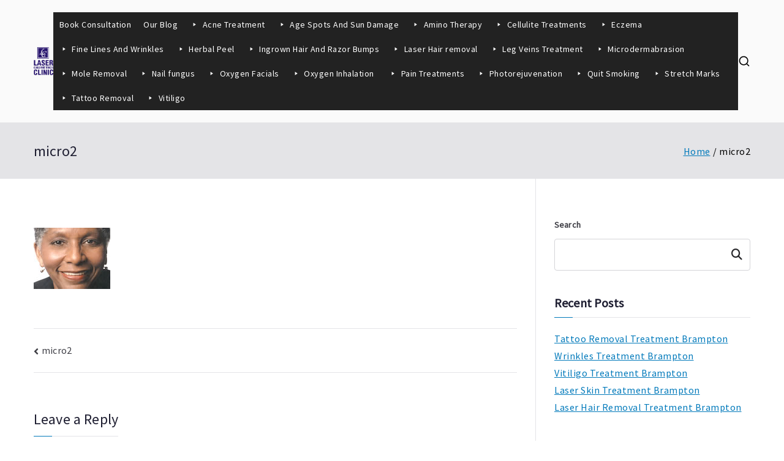

--- FILE ---
content_type: text/css
request_url: https://lasercosmeticsclinic.com/wp-content/themes/zakra-child/style.css?ver=1.0
body_size: 6571
content:
/*
Theme Name: Zakra Child Theme
Theme URI: http://themegrill.com/themes/zakra/
Description: Child Theme for Zakra
Author: ThemeGrill
Author URI: http://themegrill.com
Template: zakra
Version: 1.0
*/

@import url('https://fonts.googleapis.com/css2?family=Playfair+Display:ital,wght@0,400;0,500;0,600;0,700;0,800;0,900;1,400;1,500;1,600;1,700;1,800;1,900&display=swap');

@import url('https://fonts.googleapis.com/css2?family=Source+Sans+Pro:wght@200;300;400&display=swap');

@font-face {
    font-family: 'Brandon Grotesque';
    src: url('http://lasercosmeticsclinic.xyz/wp-content/themes/zakra-child/fonts/BrandonGrotesque-Bold.woff2') format('woff2'),
        url('http://lasercosmeticsclinic.xyz/wp-content/themes/zakra-child/fonts/BrandonGrotesque-Bold.woff') format('woff');
    font-weight: bold;
    font-style: normal;
    font-display: swap;
}

@font-face {
    font-family: 'Brandon Grotesque';
    src: url('http://lasercosmeticsclinic.xyz/wp-content/themes/zakra-child/fonts/BrandonGrotesque-Light.woff2') format('woff2'),
        url('http://lasercosmeticsclinic.xyz/wp-content/themes/zakra-child/fonts/BrandonGrotesque-Light.woff') format('woff');
    font-weight: 300;
    font-style: normal;
    font-display: swap;
}

@font-face {
    font-family: 'Brandon Grotesque';
    src: url('http://lasercosmeticsclinic.xyz/wp-content/themes/zakra-child/fonts/BrandonGrotesque-Regular.woff2') format('woff2'),
        url('http://lasercosmeticsclinic.xyz/wp-content/themes/zakra-child/fonts/BrandonGrotesque-Regular.woff') format('woff');
    font-weight: normal;
    font-style: normal;
    font-display: swap;
}

@font-face {
    font-family: 'Brandon Grotesque';
    src: url('http://lasercosmeticsclinic.xyz/wp-content/themes/zakra-child/fonts/BrandonGrotesque-Medium.woff2') format('woff2'),
        url('http://lasercosmeticsclinic.xyz/wp-content/themes/zakra-child/fonts/BrandonGrotesque-Medium.woff') format('woff');
    font-weight: 500;
    font-style: normal;
    font-display: swap;
}

.meet-section .main-heading .elementor-heading-title span {
    font-family: 'Playfair Display', serif !important;
    font-style: italic;
}

.tg-site-header-bottom #mega-menu-wrap-menu-primary ul {
    background: #ececec !important;
}

.tg-site-header-bottom {
    background: #e9ecef;
    padding: 10px 0px;
}

.tg-site-header-bottom #mega-menu-wrap-menu-primary ul li a {
    color: #000 !important;
	padding:0px 13px !important;
}	

i.fa {
    font-family: FontAwesome !important;
}

.tg-site-header-bottom #mega-menu-wrap-menu-primary ul li.mega-current-menu-item.mega-current_page_item a, .tg-site-header-bottom #mega-menu-wrap-menu-primary ul li a:hover {
    background: #29176f !important;
    color: #fff !important;
}

#mega-menu-wrap-menu-primary #mega-menu-menu-primary > li.mega-menu-item.mega-toggle-on > a.mega-menu-link {
    background: #fff !important;
    color: #000 !important;
}

.slider .logo {
    max-width: 600px;
    margin-left: auto !important;
    padding-right: 40px;
}

.slider .logo p {
    font-size: 16px !important;
    font-weight: 400 !important;
}

.slider .logo a.banner-btn {
    padding: 12px 30px;
    display: inline-block;
}

#mega-menu-wrap-menu-primary #mega-menu-menu-primary > li.mega-menu-item.mega-current-menu-ancestor > a.mega-menu-link {
    background: #29166f !important;
    color: #fff !important;
}

.main-heading.white h2.elementor-heading-title {
    color: #fff !important;
}

.brand-section .elementor-swiper-button.elementor-swiper-button-prev {
    left: -30px;
}

.brand-section .elementor-swiper-button.elementor-swiper-button-next {
    right: -30px;
}

.faq-section .elementor-accordion-item {
    background: #ececec !important;
    margin-bottom: 10px;
    border: none;
}

.faq-section .elementor-accordion-item .elementor-tab-title {
    background: #d0922f;
}

.faq-section .elementor-accordion-item .elementor-tab-title a.elementor-accordion-title, .faq-section .elementor-accordion-item .elementor-tab-title i {
    color: #fff;
    font-size: 18px;
    text-transform: uppercase;
    line-height: 26px;
}

.faq-section .elementor-accordion-item .elementor-tab-title:hover, .faq-section .elementor-accordion-item .elementor-tab-title.elementor-active {
    background: #27136e;
    transition: 1s;
}

.tg-site-header-bottom nav#site-navigation ul li a.mega-menu-link {color: #000;text-transform: uppercase !important;padding: 5px 12px !important;font-size: 16px !important;height: auto !important;}

.tg-site-header-bottom nav#site-navigation ul#mega-menu-menu-primary {
    background: #e9ecef !important;
}

.tg-site-header-bottom #mega-menu-wrap-menu-primary ul li ul.mega-sub-menu li a:hover, .tg-site-header-bottom #mega-menu-wrap-menu-primary ul li ul.mega-sub-menu li.mega-current-menu-item.mega-current_page_item a {
    background: #ececec !important;
    color: #29176f !important;
}

#mega-menu-wrap-menu-primary #mega-menu-menu-primary > li.mega-menu-item > a.mega-menu-link {
    padding: 0px 10px 0px 10px !important;

}

.tg-site-header-top ul.menu li a {
    padding: 20px 20px;
    color: #fff;
    text-transform: uppercase;
    font-size: 14px;
}

.tg-site-header-top {
    background-color: #d0922f;
}

.tg-site-header-top:hover {
    background-color: #29176f !important;
}



.custom-about strong {
    color: #27136e;
}

#mega-menu-wrap-menu-primary #mega-menu-menu-primary li.mega-menu-megamenu > ul.mega-sub-menu > li.mega-menu-row .mega-menu-column > ul.mega-sub-menu > li.mega-menu-item {
    padding: 15px 5px 15px 5px;
    width: 100%;
}

.tg-site-header-bottom #mega-menu-wrap-menu-primary ul li ul.mega-sub-menu li a {
    font-size: 14px !important;
    font-weight: 400 !important;
    text-transform: capitalize !important;
    color: #000 !important;
    padding: 0px !important;
}

.tg-site-header-bottom #mega-menu-wrap-menu-primary ul li.mega-current-menu-item.mega-current_page_item ul.mega-sub-menu li a {
	background:transparent !important;
	color:#000 !important;
}
	
li.menu-item.tg-header-button-wrap {
    width: max-content;
}

a.reqst-appt {
    background: #29176f;
    color: #fff !important;
    padding: 7px 20px;
    border-radius: 30px;
    font-size: 14px;
    border: 2px solid #29176f;
}

a.reqst-appt:hover {
    background: transparent;
    color: #29166f !important;
}

div, body, p, li, a, h1, h2, h3, h4, h5, h6 {
	font-family: 'Source Sans Pro', sans-serif !important;
}

h4 {
    line-height: 32px !important;
}

header#masthead ul#primary-menu li a {
    font-size: 15px;
    font-weight: 600;
    padding: 8px 5px;
    color: #151515;
}

header#masthead .site-branding img.custom-logo {
    max-width: 65%;
}

header#masthead .tg-block.tg-block--two .header p {
    margin-left: 30px;
    margin-bottom: 10px;
    font-size: 16px;
    font-weight: 500;
}

header#masthead ul#primary-menu li {
    margin: 0px 1px;
}

header#masthead .tg-block.tg-block--two li#block-7 {
    margin-left: auto;
    list-style: none;
    margin-bottom: 0px;
}

header#masthead .tg-block.tg-block--two .header {
    display: flex;
}

header#masthead .tg-block.tg-block--two .header p {
    margin-left: 30px;
}

header#masthead .tg-block.tg-block--two {
    flex-direction: column;
    margin-left: 0px;
}

header#masthead ul#primary-menu li a:hover {
    background: #29166f;
    color: #fff;
}

header#masthead ul#primary-menu li a::before {
    display: none;
}

header#masthead ul#primary-menu li.current-menu-item.current_page_item a {
    background: #27136e;
    color: #fff;
}

header#masthead ul#primary-menu li.menu-item.tg-header-button-wrap a {
    color: #fff;
    background: #27136e;
    border-radius: 6px;
    padding: 6px 10px;
    font-size: 14px;
}

.testinomial a.wpmslider-prev.disabled::before {
    display: none !important;
}

.testimonial a.wpmslider-next::before {
    content: "\f035";
    position: relative;
    display: block;
}

.logo h2 {
    font-size: 54px !important;
    color: #29176f;
    margin-bottom: 20px !important;
    font-weight: 800;
}

.meet-khurana h3 {
    color: #29176f !important;
    text-transform: uppercase;
    text-align: left;
}

.logo h3 {
    color: #29176f;
    font-size: 36px !important;
    font-weight: 600 !important;
    line-height: 60px !important;
}

.choose-us.main-choosepage {
    margin: 0px;
}

.services-action.new-call-head h2 {
    font-size: 32px !important;
}

.locationheadings {
    padding-bottom: 0px !important;
}

.tg-site-header-top .tg-header-top-right-content ul.social-sites {
    display: flex;
    margin-left: 15px;
}

.tg-site-header-top .tg-header-top-right-content {
    text-align: right;
    display: flex;
    justify-content: flex-end;
    width: 35%;
}

.eczema-section h3.elementor-image-box-title, .eczema-section h2, .lines-treatemnts h3, .lines-treatemnts h2 {
    color: #29166f !important;
    font-weight: 900;
}

section#pigmentation .elementor-col-50 .elementor-widget-wrap {
    background: #fff;
    margin: 10px;
    padding: 20px;
}

.eczema-section table.table thead {
    background: #7a7a7a;
}

.eczema-section .elementor-element-143d40d h3 {
    color: #29166f !important;
    font-weight: 900;
}

.eczema-section .elementor-element-143d40d p.con {
    margin-bottom: 25px;
}

.eczema-section table.table thead td {
    color: #fff;
    font-size: 23px;
    padding: 10px;
    text-align: center;
    font-weight: 600;
}

.eczema-section table.table td {
    color: #000;
    font-size: 17px;
    line-height: 25px;
    padding: 12px 20px;
}

.eczema-section table.table thead td {
    color: #fff;
    font-size: 23px;
    padding: 10px;
    text-align: center;
    font-weight: 600;
}

.eczema-section p, .eczema-section li, .lines-treatemnts p {
    color: #000 !important;
}

.treatmenst-section .elementor-image-box-content h3 {
    font-size: 30px;
    color: #000 !important;
    margin-bottom: 10px;
}

.tg-site-header-top .tg-header-top-right-content ul.social-sites li {
    padding: 0px 7px;
    line-height: 10px;
}

.tg-site-header-top .tg-header-top-right-content ul#menu-top-navigation a {
    padding: 1px 10px 0px;
}

.widget ul li {
    border: unset;
}

.tg-site-header-top .tg-header-top-right-content ul.social-sites li a {
    color: #fff;
}

.locationheadings .main-heading {
    margin-bottom: 0px !important;
}

.logo p {
    font-size: 24px !important;
    color: #151515 !important;
    font-weight: 500 !important;
    margin-bottom: 20px !important;
}

.logo h4 {
    font-size: 26px !important;
    font-weight: 600;
    color: #000;
    margin-bottom: 20px !important;
}

.logo a.banner-btn {
    padding: 17px 40px;
    background: #29176f;
    color: #fff !important;
    border-radius: 6px;
    font-size: 16px !important;
    transition: 0.6s;
}

.logo h5 {
    margin-bottom: 20px !important;
}

.logo h5 a {
    font-size: 26px !important;
    color: #000;
    font-weight: 800;
    font-family: 'Brandon Grotesque';
}

.meet-khurana {
    padding: 0px !important;
}

.meet-khurana .content-right {
    padding: 60px 80px 60px 40px;
    background: #efefef;
}

.meet-khurana .content-right p {
    color: #000;
}

.main-btn a.elementor-button-link:hover {
    background: #000 !important;
    border-color: #000;
}

.logo a.banner-btn:hover {
    background: #fff;
    color: #000 !important;
	transition:0.6s;
}

.tg-site-header {
    border: none;
}

.about {
    position: relative;
    margin-top: -30px;
    padding: 0px !important;
    z-index: 2;
}

.about figcaption.widget-image-caption {
    background: #fff;
    color: #29176f;
    font-size: 18px;
    font-family: 'Source Sans Pro', sans-serif;
    font-weight: 600;
    text-transform: capitalize;
    padding: 10px 15px;
    margin: 0px;
    position: relative;
    bottom: 8px;
    min-height: 80px;
    line-height: 22px;
    display: flex;
    align-items: center;
    justify-content: center;
}

.about .elementor-widget-image a {
    overflow: hidden;
}

.about img {
    min-height: 175px;
    object-fit: cover;
}

p, li {
    color: #000000;
    font-size: 16px;
    font-weight: 400;
    margin: 0px;
    letter-spacing: 0.5px;
}

.choose-us .elementor-inner-column > .elementor-widget-wrap {
    text-align: center;
    border: 1px solid #29176f1c;
    margin: 5px;
}

.choose-us .elementor-inner-column .elementor-widget-heading {
    margin-bottom: 6px;
}

.heading h3 {
    font-size: 30px !important;
    color: #000 !important;
}

.choose-us .elementor-inner-column .elementor-widget-container {
    text-align: center;
}

.choose-us .elementor-inner-column p {
    color: #000;
}

.choose-us h4.elementor-heading-title {
    font-size: 20px;
    color: #29176f;
    font-weight: 800;
}

section.elementor-section {
    padding: 65px 0px;
}

section.elementor-section section.elementor-section {
    padding: 0px;
}

.slider {
    padding: 0px !important;
}

.tg-site-footer-widgets .tg-footer-widget-area h2 {
    color: #29166f;
    font-size: 24px;
    font-weight: 600;
}

.tg-site-footer-widgets .tg-footer-widget-area h3 {
    color: #291672;
    font-size: 18px;
    margin-bottom: 10px;
    font-weight: 600;
}

.tg-site-footer-widgets .tg-footer-widget-area a, .tg-site-footer-widgets .tg-footer-widget-area p {
    font-size: 16px !important;
    font-weight: 500;
}

.tg-site-footer .tg-site-footer-widgets ul li {
    border: 0px;
}

footer#colophon {
    background: #efd3a6;
    background-size: cover;
    background-position: center;
    background-repeat: no-repeat;
}

.contact-section-cols {
    text-align: center;
    display: flex;
    align-items: center;
    justify-content: center;
}

.contact-section-cols a.phone:hover {
    color: #ffffff;
    background: #29176f;
}

.contact-section-cols a.phone {
    font-size: 22px;
    font-weight: 900 !important;
    line-height: 25px;
    margin-left: 25px;
}

.contact-section-cols a.phone.button, .contact-section-cols a.phone {
    background: #29176f;
    font-size: 16px;
    text-transform: uppercase;
    letter-spacing: 1px;
    color: #fff;
    background-color: #d0922f;
    box-shadow: 0px 8px 15px rgb(39 19 110 / 40%);
    transition: all 0.3s ease 0s;
    font-weight: 600 !important;
    padding: 15px 30px;
    border-radius: 5px;
}

.about {
    padding: 60px 0px !important;
}

.video-sec {
    max-width: 800px;
    margin: 0 auto;
}

.contact-section-cols a.phone i.fa.fa-phone:hover {
    color: #29176f;
    border-color: #29176f;
}

.calltoactionsec h4 {
    color: #29176f !important;
    font-size: 28px;
}

.contact-section-cols a.phone i.fa.fa-phone {
    font-size: 20px;
    margin-right: 5px;
    position: relative;
}

.contact-section-cols a.phone.button:hover {
    background: #29176f;
}

.contact-section-cols.iconse i.fa.fa-phone {
    transform: rotate(90deg);
}

.why-choose-3 .main-heading.blue h2.elementor-heading-title {
    color: #29176f !important;
}

.testinomial p {
    font-style: normal;
    font-size: 18px;
    color: #3e3e3e;
    max-width: 750px;
    margin: 0 auto;
    text-align: center;
}

.testinomial .testimonial-name {
    font-size: 20px;
    font-weight: 400;
    color: #151515;
    text-transform: capitalize;
	text-align:center;
}

.khurana p {
    max-width: 81%;
    margin: 0 auto;
}

.meet-khurana .elementor-widget-wrap {
    padding: 0px !important;
}

.faq-section-home, .faq-section-home .elementor-widget-wrap {
    padding: 0px !important;
}

.main-btn a.elementor-button-link {
    background: #29176f !important;
    border-radius: 0;
    border: aliceblue;
    padding: 18px 40px !important;
    font-size: 16px;
    font-weight: 500 !important;
    color: #fff !important;
    font-family: 'Source Sans Pro', sans-serif;
}

.main-btn a.elementor-button-link:hover {
    color: #fff;
}

.client-gta .ti-header.source-Google {
    display: none;
}

.tg-site-footer .tg-site-footer-widgets {
    border: none;
}

.gift-certificate .elementor-widget-image {
    padding: 30px;
    box-shadow: 1px 1px 5px #dedede;
    border-radius: 20px;
}

.treatmenst-section h2.elementor-heading-title, .main-heading h2.elementor-heading-title, .heading-mains h2 {
    color: #27136e !important;
    font-size: 36px;
}

.client-gta {
    padding-bottom: 0px !important;
}

.form-homegta {
    padding: 50px 0px !important;
}

.form-homegta .elementor-shortcode {
    background: #fff;
    padding: 30px;
}

.gift-certificate {
    padding-top: 60px !important;
	padding-bottom: 0px !important;
}

.testinomial .images-home {
    margin-bottom: 40px;
}

.faq-section-home .content-sect {
    padding: 60px 40px 0px;
}

.tg-header-top-left-content .top-head-bar {
    display: flex;
}

.tg-header-top-left-content .top-head-bar a {
    color: #fff !important;
    line-height: 28px;
}
.tg-header-top-left-content {
    width: 65% !important;
}
.tg-header-top-left-content .top-head-bar p.con {
    color: #fff !important;
}

.tg-header-top-left-content .top-head-bar p.con a.phone {
    padding-right: 15px;
}

.tg-header-top-left-content .top-head-bar i.fa.fa-envelope {
    padding-left: 6px;
}
.tg-header-top-left-content .top-head-bar a.phone {
    padding-right: 30px;
    font-size: 14px !important;
}

.top-head-bar a.phone::after, .tg-site-header-top ul.menu li a::after {
    content: '|';
    position: relative;
    left: 10px;
    top: -1px;
}

.faq-section-home .tab {
    border: none;
    color: #000;
    font-size: 2.1rem;
    text-transform: uppercase;
    height: 4.2rem;
    line-height: 4.7rem;
    position: relative;
}

.faq-section-home .tabs {
    text-align: center;
}

.faq-section-home .tab {
    display: inline-block;
    height: auto;
    line-height: 24px !important;
    padding: 8px;
    color: #000;
    font-size: 16px;
}

.faq-section-home .content-sect ul.frequently li {
    width: 33%;
    float: left;
}

.testinomial .images-home .elementor-container.elementor-column-gap-default {
    max-width: 800px;
    margin: 0 auto;
}

.choose-us .best-services h2.elementor-heading-title {
    margin: 0px;
}

.choose-us .best-services .main-heading {
    margin-bottom: 10px;
}

.choose-us .best-services h3.elementor-heading-title {
    font-weight: 500;
    color: #0c0505;
    font-size: 30px;
    margin-bottom: 20px;
}

.choose-us {
    margin-top: -40px;
    z-index: 1;
}

.testinomial .testimonial-inner {
    padding-top: 0px !important;
}

.choose-us .best-services {
    margin-top: 30px;
}

ul.social-link-footer {
    display: flex;
}

ul.social-link-footer li a {
    display: flex !important;
    height: 30px;
    width: 30px;
    align-items: center;
    justify-content: center;
    background: #fff;
    border-radius: 100%;
}

ul.social-link-footer li {
    margin-right: 6px;
}

ul.social-link-footer li a:hover {
    background: #29166f;
    color: #fff !important;
}

.footer4 {
    display: flex;
    justify-content: center;
    max-width: 80%;
    margin: 0 auto;
    align-items: center;
    border-top: 1px solid #e6e5e6;
    border-bottom: 1px solid #e6e5e6;
    padding: 20px 0px;
}

.footer4 h3 {
    font-size: 14px;
    margin: 0px;
    color: #3e3e3e;
}

.footer4 p {
    margin: 0px;
}

.footer4 p a {
    padding: 10px 30px;
    background: #27136e;
    color: #fff;
    font-size: 14px;
    border-radius: 6px;
    margin-left: 30px;
}

li#block-13 {
    margin: 0px;
}

.testinomial .images {
    max-width: 800px;
    margin: 0 auto;
    margin-bottom: 30px;
}

.tg-site-footer-bar .tg-site-footer-section-1, .tg-site-footer-bar .tg-site-footer-section-1 a {
    font-size: 16px;
    color: #000;
    text-transform: uppercase;
}

.strong-view.pager-style-buttons .wpmslider-pager-link:before {
    height: 10px !important;
    width: 10px !important;
    content: "" !important;
    background: #000 !important;
    margin: 0px 3px;
}

.tg-site-footer-widgets .tg-footer-widget-area a:hover {
    color: #29166f;
}

.para-footer p {
    margin-bottom: 6px;
}

header#masthead .tg-block.tg-block--two .header a:hover {
    color: #29176f;
}

.tg-site-footer-widgets ul#menu-quick-links li {
    width: 50%;
    float: left;
}

.tg-site-footer-widgets .tg-footer-widget-area .para-footer p {
    margin-bottom: 0px;
}

.about .elementor-widget-image:hover img {
    transform: scale(1.1);
    transition: 1s;
}

.about .elementor-widget-image {
    overflow: hidden;
    transition: 1s;
}

.about .elementor-widget-image:hover figcaption.widget-image-caption {
    background: #d0922f;
    color: #ececec;
}

.choose-us .elementor-widget-image img:hover {
    transform: scale(1.1);
    transition: 1s;
}

.testinomial a.wpmslider-prev::after {
    content: "\f053";
    font-family: 'FontAwesome';
    color: #050505;
    font-size: 20px;
	display:block;
	position:absolute;
	left:100px;
}

.testinomial a.wpmslider-next::after {
    content: "\f054";
    font-family: 'FontAwesome';
    position: absolute;
    display: block;
    color: #000;
    font-size: 20px;
    right: 100px;
}

.strong-view.controls-style-buttons3:not(.rtl) .wpmslider-next:before{
	 display: none !important;
}

.strong-view.controls-style-buttons3:not(.rtl) .wpmslider-prev:before {
    display: none !important;
}

a#tg-scroll-to-top:hover {
    background: #27136e;
	color:#fff;
}

.footer4 p a:hover {
    background: #fff;
    color: #27136e;
}

.tg-footer-widget-area section {
    margin-bottom: 0px !important;
}

.tg-site-footer .tg-footer-widget-container.tg-footer-widget-col--three .tg-footer-widget-area {
    padding: 0 10px;
}

.tg-site-footer-widgets .tg-footer-widget-area p {
    margin-bottom: 15px;
}

.tg-site-footer .tg-site-footer-widgets ul#menu-new-menu  li {
    width: 50%;
}

.tg-site-footer .tg-site-footer-widgets ul#menu-new-menu {
    display: flex;
    flex-wrap: wrap;
}

ul.social-link-footer li a i {
    font-family: 'FontAwesome';
}

.contact-section-2 .elementor-widget-icon-box {
    width: calc(50% - 5px) !important;
    min-height: 100px;
    background: #ececec8f;
    margin: 5px auto 0px !important;
    padding: 15px;
}


.contact-section-2 {
    background: linear-gradient(90deg, white 70%, #ececec 30%);
}

.contact-section-2 section.elementor-section {
    background: #fbfcfe;
}

.contact-section-2 .elementor-shortcode {
    line-height: 0 !important;
}

.contact-section-2 .icon-sec-cont {
    padding: 30px 20px;
}

.contact-section-2 .elementor-icon-box-icon i {
    font-size: 30px;
    color: #808080;
}

.contact-section-2 h3.elementor-icon-box-title {
    font-size: 18px;
    color: #050505;
    margin-bottom: 6px !important;
    text-transform: uppercase;
}

.contact-section-2 .elementor-icon-box-icon {
    width: 16%;
}

.contact-section-2 .elementor-icon-box-content {
    width: 84%;
}

.contact-section-2 .elementor-column.elementor-col-100 {
    box-shadow: -1px 2px 4px 2px #29166f24;
    border-radius: 10px;
    overflow: hidden !important;
}

.contact-section-1 .cont-cstm .elementor-element-populated {
    padding: 50px 50px 0px !important;
}

.cont-cstm .new-form input, .cont-cstm .new-form textarea {
    border: 1px solid #27136e;
    background: #27136e0f;
	margin-bottom:20px;
}

.cont-cstm .new-form textarea {
    max-height: 150px;
}

.cont-cstm .new-form input::placeholder, .cont-cstm .new-form textarea::placeholder {
    color: #27136e;
    font-weight: 500;
}

.cont-cstm .new-form input.wpcf7-form-control.has-spinner.wpcf7-submit {
    margin: 20px auto 0px;
    display: flex;
    background: #29166f;
    color: #fff;
    font-size: 18px;
    border: 2px solid #29166f;
    padding: 10px 40px;
    text-transform: uppercase;
    font-weight: 700;
    font-family: 'Brandon Grotesque';
}

.cont-cstm .new-form input.wpcf7-form-control.has-spinner.wpcf7-submit:hover {
    background: transparent;
    color: #29166f;
    transition: 0.6s;
}

.cont-cstm .new-form input:focus, .cont-cstm .new-form textarea:focus {
    outline: none;
}

.icon-sec-cont .elementor-widget-heading {
    margin-bottom: 0px;
}

.contact-section-2 p.elementor-icon-box-description, .contact-section-2 p.elementor-icon-box-description a {
    font-size: 14px;
    font-weight: 500;
    color: #322621;
    font-family: 'Red Hat Display';
}

.contact-section-2 .elementor-widget-icon-box:hover i {
    transform: rotate(359deg) !important;
    transition: 1s;
}

main#main header.tg-page-header.tg-page-header--left {
    display: none;
}

.about-section-2 ul.elementor-icon-list-items {
    margin: 0 auto;
    background: #ececec;
    padding: 20px !important;
    border: 3px solid #80808063;
}

.about-section-2 ul li.elementor-icon-list-item span.elementor-icon-list-text {
    font-size: 18px;
    color: #000;
}

.about-section-2 ul li.elementor-icon-list-item span.elementor-icon-list-icon i {
    color: #29166f !important;
}

.about-section-2 {
    padding: 40px 0px !important;
}

.about-sec-3 .about-sec-col-1 {
    background: #fff;
    box-shadow: 8px 7px 7px -3px #27166e3d;
    border-radius: 0px 0px 10px 40px;
}

.about-section-1 .about-right {
    border-bottom: 3px solid #c2c2c2;
    border-radius: 10px;
    box-shadow: 1px 4px 4px 1px #220f6926;
    border-right: 3px solid #8080807a;
    padding: 0px 30px 20px;
}

.choose-us-1 .cstm-choose-right .elementor-element-populated {
    background:#ececec;
    position: absolute;
    padding: 30px !important;
    border: 10px solid #fff;
    left: -60px;
}

.choose-us-1 .cstm-choose-right {
    align-items: center;
}

.cstm-choose-right .paragraph-2 {
    border-left: 4px solid #80808082;
    background: #dedede;
    padding: 10px 10px 10px;
}

.why-choose-3 .mission {
    background: #ffffffd6;
    margin: 0 auto;
    width: 48% !important;
    padding: 20px;
}

.why-choose-3 .vission {
    background: #ffffffd6;
    margin: 0 auto;
    width: 48% !important;
    padding: 20px;
}

.blog-page-section .premium-blog-post-container {
    margin-bottom: -40px;
}

.why-choose-3 .main-heading.blue h2.elementor-heading-title::after {
    position: absolute;
    content: "";
    background:#29176f;
    height: 3px;
    width: 150px;
    bottom: 0;
    left: 0;
}

.blog-page-section .premium-blog-post-container a.elementor-button {
    background: #29176f;
    padding: 15px 30px;
    color: #fff !important;
    font-weight: 300;
    border-radius: unset !important;
    display: inline-block;
}

.blog-page-section .premium-blog-post-container h2.premium-blog-entry-title {
    font-weight: 800 !important;
}
.choose-us-2 {
    padding-top: 0px !important;
}

.choose-us-2 h3.elementor-image-box-title {
    color: #29176f;
}

.choose-us-2 .elementor-container.elementor-column-gap-default {
    align-items: center;
}

.choose-us-2 p.elementor-image-box-description {
    color: #3e3e3e;
}

.elementor-widget-image-box .elementor-image-box-description {
    margin: 0;
    color: #3e3e3e;
}

.choose-us-2 .elementor-widget-image-box {
    padding: 10px;
    background: #ebe8f338;
}

.choose-us-4 {
    border-bottom: 1px dashed #29166f47;
    padding: 20px 0px !important;
}

.choose-us-4 .elementor-widget-icon-box {
    padding: 10px;
}

.choose-us-4 span.elementor-icon i {
    color: #808080;
    font-size: 50px;
}

.choose-us-4 h3.elementor-icon-box-title {
    color: #000;
}

.choose-us-4 p.elementor-icon-box-description {
    color: #3e3e3e;
    font-size: 14px;
}

.choose-us-4 .elementor-inner-column {
    border-left: 1px dashed #2a167047;
}

.choose-us-4 .elementor-inner-column:first-child {
    border: none;
}

.buttons {
    display: flex;
    justify-content: center;
}

.buttons a {
    padding: 10px 60px;
    border: 2px solid #27136e;
    border-radius: 30px;
    font-size: 16px;
    font-weight: 500;
}

.buttons a.left-button {
    background: #27136e;
    color: #fff;
}

.buttons a.right-button {
    background: transparent;
    color: #27136e;
    margin-left: 20px;
}

.buttons a.left-button:hover {
   background: #ececec;
    color: #27136e;
    border-color: #ececec;
}

.buttons a.right-button:hover {
    background: #ececec;
    color: #27136e;
    border-color: #ececec;
}

.herbel-service h3.elementor-heading-title {
    margin-bottom: 0px !important;
    color: #29176f !important;
}

.services-inner.herbel-service .treatments .elementor-image-box-wrapper {
    background: #f7f7f7;
    padding: 10px;
}

.services-inner.herbel-service .treatments .elementor-image-box-wrapper h3.elementor-image-box-title {
    color: #000;
    font-size: 20px;
    margin-bottom: 5px;
}

.services-inner.herbel-service .mega-sec {
    background: #efefef;
    margin-bottom: 20px;
    padding: 10px 20px;
}

.services-inner.herbel-service .mega-sec .elementor-container.elementor-column-gap-default {
    align-items: center;
}

.services-inner.herbel-service .treatments .elementor-image-box-wrapper p.elementor-image-box-description {
    color: #000;
}

.services-inner.herbel-service .sub-heading {
    margin-bottom: 10px;
    margin-top: 10px;
}

.services-inner.herbel-service .list-se-sec .elementor-col-33 {
    background: #f5f5f5;
    padding: 10px;
    margin: 10px;
}

.services-inner.herbel-service .list-se-sec .elementor-col-33 .elementor-widget-image {
    margin-bottom: 0px;
}

.herbel-service .sub-heading {
    margin-bottom: 10px;
}

.services-action {
    padding: 40px 0px !important;
    background-image: url(https://lasercosmeticsclinic.xyz/wp-content/uploads/2022/02/next-sec-bg.jpg);
    background-size: cover;
    background-position: center center;
}

.main-heading {
    margin-bottom: 15px !important;
}

.services-inner .cstm-ser-main {
    padding: 0px 10px 0px !important;
    background: #fff;
    box-shadow: 1px 1px 3px 1px #27136e1a;
}

.sub-heading .elementor-heading-title {
    color: #000 !important;
    font-size: 26px;
}

.services-main img {
    height: 240px !important;
    object-fit: cover;
}

.services-main .elementor-inner-column .elementor-element-populated {
    background: #80808021;
    border: 10px solid #fff;
}

.services-main h2.elementor-heading-title {
    color: #000;
    font-size: 24px;
    text-transform: uppercase;
    letter-spacing: -1px;
}

.services-main .elementor-heading-title, .services-main p {
     margin: 0px 20px;
}

.services-main p {
    overflow: hidden !important;
    -webkit-line-clamp: 6;
    display: -webkit-box;
    -webkit-box-orient: vertical;
}

.services-main .main-btn {
    margin: 0px 20px 20px;
}

.review-section .testimonial-inner {
    text-align: center;
}

.review-section img {
    border-radius: 100% !important;
    box-shadow: 0px 2px 4px 1px #29166f4f !important;
}

.review-section .testimonial-inner {
    background: linear-gradient(180deg, #fff 30%, #ececec82 30%);
    padding: 20px;
    border-radius: 20px;
    border-bottom: 3px solid #808080;
}

.review-section p {
    margin-top: 20px;
    position: relative;
    display: flex;
    z-index: 2;
}

.review-section p::before {
    position: relative;
    content: "\f10d";
    font-family: 'FontAwesome';
    color: #cecece;
    font-size: 20px;
    left: 0;
    top: -8px;
    z-index: 1;
}

.review-section p::after {
    position: relative;
    content: "\f10e";
    font-family: 'FontAwesome';
    right: 0;
    font-size: 20px;
    color: #cecece;
    margin-top: auto;
    margin-bottom: -15px;
}

.review-section .testimonial-name {
    font-size: 18px;
    color: #29166f;
    font-weight: 600;
}

header.tg-page-header.tg-page-header--left .tg-container.tg-container--flex h1.tg-page-header__title, header.tg-page-header.tg-page-header--left .tg-container.tg-container--flex nav ul li a, header.tg-page-header.tg-page-header--left .tg-container.tg-container--flex nav ul li {
    color: #fff;
}

.single.single-post header.tg-page-header.tg-page-header--left {
    display: block !important;
    background: #29166f;
}

header.tg-page-header.tg-page-header--left .tg-container.tg-container--flex {
    flex-direction: column;
}

.single-blog-section {
    padding: 30px !important;
    margin: 60px 0px;
    background: #ececec63;
}

.single-blog-section h2.elementor-heading-title {
    color: #050505;
    font-size: 30px;
    text-transform: capitalize;
}

.single-blog-section i {
    color: #27136e !important;
}

.single-blog-section span.elementor-icon-list-text {
    font-family: 'Red Hat Display' !important;
    font-size: 16px;
    color: #3e3e3e;
}

.blog-page-section .premium-blog-post-container .premium-blog-content-wrapper {
    background-color: #ffffff !important;
    padding: 30px;
}

.blog-page-section .elementor-element .premium-blog-post-container {
    background-color: #ececec !important;
}

.blog-page-section img {
    height: 200px !important;
    object-fit: cover;
}

.blog-page-section a.premium-blog-excerpt-link {
    color: #808080 !important;
    font-size: 16px;
    font-weight: 600;
}

.blog-page-section h2.premium-blog-entry-title a {
    color: #29166f !important;
    font-size: 18px;
    text-transform: uppercase;
	 overflow: hidden;
    -webkit-line-clamp: 1;
    display: -webkit-box;
    -webkit-box-orient: vertical;
}

.blog-page-section p.premium-blog-post-content {
    color: #3e3e3e;
    font-size: 16px;
}

.blog-page-section p.premium-blog-post-content {
    color: #3e3e3e;
    font-size: 16px;
    display: -webkit-box;
    -webkit-line-clamp: 3;
    overflow: hidden;
    -webkit-box-orient: vertical;
}

.location-address span.elementor-icon i {
    color: #808080;
}

.location-address h3.elementor-icon-box-title span {
    color: #27136e;
    text-transform: uppercase;
    font-size: 24px;
}

.location-address .elementor-shortcode {
    line-height: 0px !important;
}

.location-address .elementor-icon-box-wrapper {
    padding: 34px;
}

.gift-two {
    padding-top: 0px !important;
}

.banner-section-of-inner {
    padding: 80px 0px;
}

.banner-section-of-inner .elementor-heading-title {
    color: #fff !important;
    font-size: 55px;
}

/* Responsive css start here */

@media(max-width:1199px) {
	
.tg-site-header-top .tg-header-top-right-content ul#menu-top-navigation a {
    padding: 0px 10px;
}
	
.tg-site-header-top ul.menu li a {
    font-size: 13px;
}
	
.tg-site-header-bottom nav#site-navigation ul li a.mega-menu-link {
    padding: 3px 10px !important;
    font-size: 14px !important;
}
	
.slider .logo {
    max-width: 450px;
    padding-right: 0;
}
	
.logo h3 {
    font-size: 28px !important;
    line-height: 40px !important;
}
	
.slider .logo p {
    font-size: 15px !important;
    margin-bottom: 10px !important;
}
	
.tg-site-footer .tg-footer-widget-container.tg-footer-widget-col--three .tg-footer-widget-area {
    padding-left: 0;
}

}


@media(max-width:991px) {
	
.faq-section-home .tab {
    padding: 4px;
    font-size: 14px;
}
	
.faq-section-home .content-sect {
    padding: 30px !important;
}
	
.meet-khurana .content-right {
    padding: 30px !important;
}
	
.treatmenst-section h2.elementor-heading-title, .main-heading h2.elementor-heading-title, .heading-mains h2 {
    font-size: 30px;
}
	
.about {
    margin-top: 0;
}
	
.tg-block.tg-block--one {
    width: 100%;
    justify-content: center;
    display: flex;
}

header#masthead .site-branding img.custom-logo {
    max-width: 70px !important;
}
	
.top-head-bar a.phone::after, .tg-site-header-top ul.menu li a::after {
    display: none;
}

nav#site-navigation {
    display: none;
}

.site-branding .custom-logo-link {
    margin: 0 !important;
}

.tg-header-action-list .tg-header-action__item.tg-mobile-toggle {
    display: block !important;
    margin: 0 !important;
    position: relative;
    top: 20px;
}

nav#header-action {
    position: absolute;
    right: 15px;
}

.tg-header-action-list .tg-header-action__item.tg-mobile-toggle button {
    display: block;
}

.tg-site-header-top .tg-header-top-right-content {
    display: none !important;
}

.tg-site-header-top .tg-header-top-left-content {
    width: 100% !important;
}

.tg-header-top-left-content .top-head-bar {
    justify-content: space-between;
}
	
nav#mobile-navigation .mega-menu-toggle {
    display: none !important;
}

nav#mobile-navigation ul#mega-menu-menu-primary {
    display: block !important;
}
	
#mega-menu-wrap-menu-primary #mega-menu-menu-primary li.mega-menu-megamenu > ul.mega-sub-menu > li.mega-menu-row .mega-menu-column > ul.mega-sub-menu > li.mega-menu-item {
    padding: 5px 0;
    width: 100%;
}
	
nav#mobile-navigation {
    padding: 100px 0 0 !important;
    background: #ececec !important;
}
	
}

@media(max-width:767px) {
	
.logo h3 {
    font-size: 21px !important;
    line-height: 30px !important;
    margin: 10px 0 5px;
}
	
.services-action.calltoactionsec {
    margin-top: 0 !important;
}
	
.about-section-1 .about-right {
    padding: 5px !important;
}
	
.ti-widget.ti-goog .ti-review-item>[class$=inner] {
    padding: 15px !important;
}
	
.form-homegta .elementor-shortcode {
    padding: 2px !important;
    background: #f1f3f2 !important;
}

.meet-khurana h3 {
    font-size: 18px;
}

.sub-heading.blue {
    margin-bottom: 10px !important;
}
	
p, li {
    font-size: 15px;
}
	
.treatmenst-section .elementor-image-box-content h3 {
    font-size: 20px;
    margin: 10px 0;
}
	
.main-btn a.elementor-button-link {
    padding: 15px 20px !important;
    font-size: 14px;
}
	
.about figure.wp-caption {
    max-width: 380px;
    margin: 0 auto !important;
}
	
.contact-section-cols {
    flex-direction: column;
}

.contact-section-cols a.phone.button {
    margin: 12px 0 0 !important;
    padding: 8px 25px;
}



.contact-section-cols a.phone i.fa.fa-phone {
    width: 30px;
    height: 30px;
    padding: 4px;
    font-size: 18px;
    margin-right: 10px;
    top: 0;
}
	
.calltoactionsec h4 {
    font-size: 20px;
    line-height: 24px !important;
}
	
.treatmenst-section h2.elementor-heading-title, .main-heading h2.elementor-heading-title, .heading-mains h2 {
    font-size: 24px;
    line-height: 28px;
}
	
section.elementor-section {
    padding: 30px 0px;
}
	
.tg-site-header-top {
    display: block !important;
}
	
.hide-slider-content .logo {
    text-align: center;
}
	
.slider .logo {
    padding: 60px 30px;
    background: rgba(255, 255, 255, 0.5);
}
	
.hide-slider-content .logo h3 {
    font-size: 20px !important;
    line-height: 30px !important;
    margin: 0px;
}

.hide-slider-content .logo p {
    font-size: 15px !important;
}

.hide-slider-content .logo a.banner-btn {
    padding: 10px 20px;
}
	
.tg-site-footer .tg-footer-widget-container.tg-footer-widget-col--three .tg-footer-widget-area.footer-sidebar-2 {
    padding: 30px 0 !important;
}

.tg-site-footer-widgets .tg-footer-widget-area h2 {
    font-size: 20px !important;
    margin-bottom: 10px;
}
	
.banner-section-of-inner .elementor-heading-title {
    font-size: 24px;
}
	
.contact-section-1 .cont-cstm .elementor-element-populated {
    padding: 17px !important;
}
	
}

@media(max-width:479px) {
	
.contact-section-2 .elementor-icon-box-content {
    width: 100%;
    text-align: center;
}
	
.contact-section-2 .elementor-widget-icon-box {
    width: calc(100% - 5px) !important;
}

.tg-header-top-left-content .top-head-bar {
    flex-direction: column;
    text-align: center;
}

.tg-header-top-left-content .top-head-bar a.phone {
    padding: 0;
}
	
}





